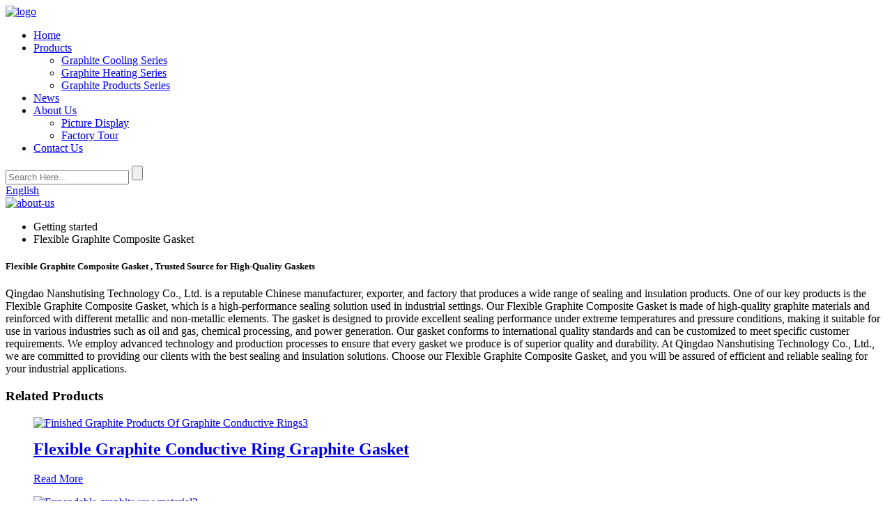

--- FILE ---
content_type: text/html
request_url: https://www.txgraphite.com/flexible-graphite-composite-gasket/
body_size: 8144
content:
<!DOCTYPE html>
<html dir="ltr" lang="en">
<head>
<title>China Flexible Graphite Composite Gasket Manufacturer and Exporter, Factory | NANSHUTISING</title>
<meta http-equiv="Content-Type" content="text/html; charset=UTF-8" />
<!-- Google tag (gtag.js) -->
<script async src="https://www.googletagmanager.com/gtag/js?id=G-BMDZ7KTCPM"></script>
<script>
  window.dataLayer = window.dataLayer || [];
  function gtag(){dataLayer.push(arguments);}
  gtag('js', new Date());

  gtag('config', 'G-BMDZ7KTCPM');
</script>
<meta name="viewport" content="width=device-width,initial-scale=1,minimum-scale=1,maximum-scale=1,user-scalable=no">
<link rel="apple-touch-icon-precomposed" href="">
<meta name="format-detection" content="telephone=no">
<meta name="apple-mobile-web-app-capable" content="yes">
<meta name="apple-mobile-web-app-status-bar-style" content="black">
<link href="//cdn.globalso.com/txgraphite/style/global/style.css" rel="stylesheet" onload="this.onload=null;this.rel='stylesheet'">
<link href="//cdn.globalso.com/txgraphite/style/public/public.css" rel="stylesheet" onload="this.onload=null;this.rel='stylesheet'">
 
<link rel="shortcut icon" href="//cdn.globalso.com/txgraphite/ico.png" />
<meta name="description" content="Looking for a reliable and top-quality Flexible Graphite Composite Gasket manufacturer, exporter, and factory in China? Look no further than our top-rated products and services. Contact us today for more information!" />
<meta name="keywords" content="Flexible gasket, Graphite gasket, Composite gasket, Gasket material, High-temperature gasket, Corrosion-resistant gasket, Industrial gasket, Heat exchanger gasket" />


</head>
<body>
<section class="container">
<header class="head-wrapper">
  <nav class="nav-bar">
    <section class="nav-wrap">
      <div class="logo"><a href="https://www.txgraphite.com/">
                <img src="//cdn.globalso.com/txgraphite/cea4628e.png" alt="logo">
                </a></div>
      <ul class="nav">
        <li><a href="/">Home</a></li>
<li><a href="https://www.txgraphite.com/products/">Products</a>
<ul class="sub-menu">
	<li><a href="https://www.txgraphite.com/graphite-cooling-series/">Graphite Cooling Series</a></li>
	<li><a href="https://www.txgraphite.com/graphite-heating-series/">Graphite Heating Series</a></li>
	<li><a href="https://www.txgraphite.com/graphite-products-series/">Graphite Products Series</a></li>
</ul>
</li>
<li><a href="https://www.txgraphite.com/news/">News</a></li>
<li><a href="https://www.txgraphite.com/about-us/">About Us</a>
<ul class="sub-menu">
	<li><a href="https://www.txgraphite.com/picture-display/">Picture Display</a></li>
	<li><a href="https://www.txgraphite.com/factory-tour/">Factory Tour</a></li>
</ul>
</li>
<li><a href="https://www.txgraphite.com/contact-us/">Contact Us</a></li>
      </ul>
      <section class="head-search-wrap wrap-hide">
        <section class="head-search">
          <form  action="/search.php" method="get">
            <input class="search-ipt" type="text" placeholder="Search Here..." name="s" id="s" />
            <input type="hidden" name="cat" value=""/>
            <input class="search-btn" type="submit" id="searchsubmit" value="" />
          </form>
        </section>
        <span class="search-title"></span> </section>
      <div class="change-language ensemble">
  <div class="change-language-info">
    <div class="change-language-title medium-title">
       <div class="language-flag language-flag-en"><a href="https://www.txgraphite.com/"><b class="country-flag"></b><span>English</span> </a></div>
       <b class="language-icon"></b> 
    </div>
	<div class="change-language-cont sub-content">
        <div class="empty"></div>
    </div>
  </div>
</div>
<!--theme107-->    </section>
  </nav>
</header>
            <section class='tag_banner'>
            <a href="/about-us/">
                <img width="100%" height="auto" src="//cdn.globalso.com/txgraphite/nanshu13.jpg" alt="about-us">
            </a>
        </section>
        <section class="global_page">
        <section class="layout">
            <ul class="global_path_nav">
                <li><a>Getting started</a></li>
                <li><a>Flexible Graphite Composite Gasket</a></li>
            </ul>
            <section class="global_section global_section01">
                <h1 class="global_title">Flexible Graphite Composite Gasket , Trusted Source for High-Quality Gaskets</h1>
                <p>
                    Qingdao Nanshutising Technology Co., Ltd. is a reputable Chinese manufacturer, exporter, and factory that produces a wide range of sealing and insulation products. One of our key products is the Flexible Graphite Composite Gasket, which is a high-performance sealing solution used in industrial settings.

Our Flexible Graphite Composite Gasket is made of high-quality graphite materials and reinforced with different metallic and non-metallic elements. The gasket is designed to provide excellent sealing performance under extreme temperatures and pressure conditions, making it suitable for use in various industries such as oil and gas, chemical processing, and power generation.

Our gasket conforms to international quality standards and can be customized to meet specific customer requirements. We employ advanced technology and production processes to ensure that every gasket we produce is of superior quality and durability.

At Qingdao Nanshutising Technology Co., Ltd., we are committed to providing our clients with the best sealing and insulation solutions. Choose our Flexible Graphite Composite Gasket, and you will be assured of efficient and reliable sealing for your industrial applications.                </p>

            </section>
            <section class="global_section global_section02">
                <h3 class="global_title">Related Products</h3>
                <div class="global_top_products flex_wrap">
                    <div class="global_leftpd global_product phref">
                                                <figure><a href="https://www.txgraphite.com/flexible-graphite-conductive-ring-graphite-gasket-product/" title="Flexible Graphite Conductive Ring Graphite Gasket"><div class="img"><img src="//cdn.globalso.com/txgraphite/Finished-Graphite-Products-Of-Graphite-Conductive-Rings3.png" alt="Finished Graphite Products Of Graphite Conductive Rings3"><a class="fancybox pd_icon" href="//cdn.globalso.com/txgraphite/Finished-Graphite-Products-Of-Graphite-Conductive-Rings3.png" data-fancybox-group="gallery" title="Finished Graphite Products Of Graphite Conductive Rings3"></a></div></a><figcaption><h2 style="margin-top: 15px;"><a href="https://www.txgraphite.com/flexible-graphite-conductive-ring-graphite-gasket-product/" title="Flexible Graphite Conductive Ring Graphite Gasket">Flexible Graphite Conductive Ring Graphite Gasket</a></h2><a href="https://www.txgraphite.com/flexible-graphite-conductive-ring-graphite-gasket-product/" title="Flexible Graphite Conductive Ring Graphite Gasket" class="global_toppd_btn">Read More</a></figcaption></figure>
                    </div>
                    <div class="global_rightpd flex_wrap">
                                                    <div class="global_product">
                                <figure>
                                    <div class="img">
                                        <a href="https://www.txgraphite.com/expandable-graphite-raw-material-product/" title="Expandable Graphite Raw Material"><img src="//cdn.globalso.com/txgraphite/Expandable-graphite-raw-material3.png" alt="Expandable graphite raw material3"><a class="fancybox pd_icon" href="//cdn.globalso.com/txgraphite/Expandable-graphite-raw-material3.png" data-fancybox-group="gallery" title="Expandable graphite raw material3" data-fancybox-group="gallery"></a></a></div>
                                    <figcaption>
                                        <h2 style="margin-top: 8px;height:36px!important;line-height:18px!important;overflow:hidden"><a style=""  href="https://www.txgraphite.com/expandable-graphite-raw-material-product/" title="Expandable Graphite Raw Material">Expandable Graphite Raw Material</a></h2>
                                    </figcaption>
                                </figure>
                            </div>
                                                    <div class="global_product">
                                <figure>
                                    <div class="img">
                                        <a href="https://www.txgraphite.com/rolled-graphite-paper-natural-graphite-heat-dissipation-film-product/" title="Rolled Graphite Paper Natural Graphite Heat Dissipation Film"><img src="//cdn.globalso.com/txgraphite/Sheet-Graphite-Paper-High-Thermal-Conductivity-Graphite-Cooling-Film11.png" alt="Rolled Graphite Paper Natural Graphite Heat Dissipation Film2"><a class="fancybox pd_icon" href="//cdn.globalso.com/txgraphite/Sheet-Graphite-Paper-High-Thermal-Conductivity-Graphite-Cooling-Film11.png" data-fancybox-group="gallery" title="Rolled Graphite Paper Natural Graphite Heat Dissipation Film2" data-fancybox-group="gallery"></a></a></div>
                                    <figcaption>
                                        <h2 style="margin-top: 8px;height:36px!important;line-height:18px!important;overflow:hidden"><a style=""  href="https://www.txgraphite.com/rolled-graphite-paper-natural-graphite-heat-dissipation-film-product/" title="Rolled Graphite Paper Natural Graphite Heat Dissipation Film">Rolled Graphite Paper Natural Graphite Heat Dissipation Film</a></h2>
                                    </figcaption>
                                </figure>
                            </div>
                                                    <div class="global_product">
                                <figure>
                                    <div class="img">
                                        <a href="https://www.txgraphite.com/premium-graphite-conductive-rings-with-expertly-finished-surfaces-for-enhanced-electrical-performance-product/" title="Premium Graphite Conductive Rings with Expertly Finished Surfaces for Enhanced Electrical Performance"><img src="//cdn.globalso.com/txgraphite/Finished-Graphite-Products-Of-Graphite-Conductive-Rings4.png" alt="Finished Graphite Products Of Graphite Conductive Rings4"><a class="fancybox pd_icon" href="//cdn.globalso.com/txgraphite/Finished-Graphite-Products-Of-Graphite-Conductive-Rings4.png" data-fancybox-group="gallery" title="Finished Graphite Products Of Graphite Conductive Rings4" data-fancybox-group="gallery"></a></a></div>
                                    <figcaption>
                                        <h2 style="margin-top: 8px;height:36px!important;line-height:18px!important;overflow:hidden"><a style=""  href="https://www.txgraphite.com/premium-graphite-conductive-rings-with-expertly-finished-surfaces-for-enhanced-electrical-performance-product/" title="Premium Graphite Conductive Rings with Expertly Finished Surfaces for Enhanced Electrical Performance">Premium Graphite Conductive Rings with Expertly Finished Surfaces for Enhanced Electrical Performance</a></h2>
                                    </figcaption>
                                </figure>
                            </div>
                                                    <div class="global_product">
                                <figure>
                                    <div class="img">
                                        <a href="https://www.txgraphite.com/sheet-graphite-paper-high-thermal-conductivity-graphite-cooling-film-product/" title="Sheet Graphite Paper High Thermal Conductivity Graphite Cooling Film"><img src="//cdn.globalso.com/txgraphite/heet-Graphite-Paper-High-Thermal-Conductivity-Graphite-Cooling-Film1.png" alt="heet Graphite Paper High Thermal Conductivity Graphite Cooling Film1"><a class="fancybox pd_icon" href="//cdn.globalso.com/txgraphite/heet-Graphite-Paper-High-Thermal-Conductivity-Graphite-Cooling-Film1.png" data-fancybox-group="gallery" title="heet Graphite Paper High Thermal Conductivity Graphite Cooling Film1" data-fancybox-group="gallery"></a></a></div>
                                    <figcaption>
                                        <h2 style="margin-top: 8px;height:36px!important;line-height:18px!important;overflow:hidden"><a style=""  href="https://www.txgraphite.com/sheet-graphite-paper-high-thermal-conductivity-graphite-cooling-film-product/" title="Sheet Graphite Paper High Thermal Conductivity Graphite Cooling Film">Sheet Graphite Paper High Thermal Conductivity Graphite Cooling Film</a></h2>
                                    </figcaption>
                                </figure>
                            </div>
                                                    <div class="global_product">
                                <figure>
                                    <div class="img">
                                        <a href="https://www.txgraphite.com/fire-resistant-expandable-graphite-material-product/" title="Fire-resistant Expandable Graphite Material"><img src="//cdn.globalso.com/txgraphite/Expandable-graphite-raw-material4.png" alt="Expandable graphite raw material4"><a class="fancybox pd_icon" href="//cdn.globalso.com/txgraphite/Expandable-graphite-raw-material4.png" data-fancybox-group="gallery" title="Expandable graphite raw material4" data-fancybox-group="gallery"></a></a></div>
                                    <figcaption>
                                        <h2 style="margin-top: 8px;height:36px!important;line-height:18px!important;overflow:hidden"><a style=""  href="https://www.txgraphite.com/fire-resistant-expandable-graphite-material-product/" title="Fire-resistant Expandable Graphite Material">Fire-resistant Expandable Graphite Material</a></h2>
                                    </figcaption>
                                </figure>
                            </div>
                                                    <div class="global_product">
                                <figure>
                                    <div class="img">
                                        <a href="https://www.txgraphite.com/natural-graphite-composite-plate-product/" title="Natural Graphite Composite Plate"><img src="//cdn.globalso.com/txgraphite/Natural-graphite-composite-plate1.jpg" alt="Natural-graphite-composite-plate1"><a class="fancybox pd_icon" href="//cdn.globalso.com/txgraphite/Natural-graphite-composite-plate1.jpg" data-fancybox-group="gallery" title="Natural-graphite-composite-plate1" data-fancybox-group="gallery"></a></a></div>
                                    <figcaption>
                                        <h2 style="margin-top: 8px;height:36px!important;line-height:18px!important;overflow:hidden"><a style=""  href="https://www.txgraphite.com/natural-graphite-composite-plate-product/" title="Natural Graphite Composite Plate">Natural Graphite Composite Plate</a></h2>
                                    </figcaption>
                                </figure>
                            </div>
                                            </div>
                </div>
            </section>
                            <section class="global_section global_advertisement">

                    <a href="/graphite-cooling-series/">
                        <img width="100%" height="auto" src="//cdn.globalso.com/txgraphite/taix23.jpg" alt="graphite-cooling-series">
                    </a>
                </section>
                        <section class="global_section global_sell_product">
                <h3 class="global_title">Top Selling Products</h3>
                <ul class="global_featuredpd flex_wrap">
                                            <li class="global_featureed_item">
                            <figure>
                                <div class="img">
                                    <a href="https://www.txgraphite.com/500mm-electric-heating-film-electric-heating-film-coiled-material-or-sheet-product/" title="500mm Electric Heating Film Electric Heating Film Coiled Material Or Sheet"><img src="//cdn.globalso.com/txgraphite/picwish.png" alt="500mm Electric Heating Film Electric Heating Film Coiled Material Or Sheet1"><a class="fancybox pd_icon" href="//cdn.globalso.com/txgraphite/picwish.png" data-fancybox-group="gallery" title="500mm Electric Heating Film Electric Heating Film Coiled Material Or Sheet1" data-fancybox-group="gallery"></a></a>
                                </div>
                                <figcaption>
                                    <h2 style="margin-top: 8px;height:36px!important;line-height:18px!important;overflow:hidden">
                                        <a style="height:36px!important;line-height:18px!important;overflow:hidden"  href="https://www.txgraphite.com/500mm-electric-heating-film-electric-heating-film-coiled-material-or-sheet-product/" title="500mm Electric Heating Film Electric Heating Film Coiled Material Or Sheet">500mm Electric Heating Film Electric Heating Film Coiled Material Or Sheet</a>
                                    </h2>
                                </figcaption>
                            </figure>
                        </li>
                                            <li class="global_featureed_item">
                            <figure>
                                <div class="img">
                                    <a href="https://www.txgraphite.com/customized-electric-heating-film-sheet-product/" title="Customized Electric Heating Film Sheet"><img src="//cdn.globalso.com/txgraphite/500mm-Electric-Heating-Film-Electric-Heating-Film-Coiled-Material-Or-Sheet21.png" alt="Customized Electric Heating Film Sheet1"><a class="fancybox pd_icon" href="//cdn.globalso.com/txgraphite/500mm-Electric-Heating-Film-Electric-Heating-Film-Coiled-Material-Or-Sheet21.png" data-fancybox-group="gallery" title="Customized Electric Heating Film Sheet1" data-fancybox-group="gallery"></a></a>
                                </div>
                                <figcaption>
                                    <h2 style="margin-top: 8px;height:36px!important;line-height:18px!important;overflow:hidden">
                                        <a style="height:36px!important;line-height:18px!important;overflow:hidden"  href="https://www.txgraphite.com/customized-electric-heating-film-sheet-product/" title="Customized Electric Heating Film Sheet">Customized Electric Heating Film Sheet</a>
                                    </h2>
                                </figcaption>
                            </figure>
                        </li>
                                            <li class="global_featureed_item">
                            <figure>
                                <div class="img">
                                    <a href="https://www.txgraphite.com/customized-inorganic-carbon-film-heating-sheet-product/" title="Customized Inorganic Carbon Film Heating Sheet"><img src="//cdn.globalso.com/txgraphite/Customized-Inorganic-Carbon-Film-Heating-Sheet2.png" alt="Customized Inorganic Carbon Film Heating Sheet2"><a class="fancybox pd_icon" href="//cdn.globalso.com/txgraphite/Customized-Inorganic-Carbon-Film-Heating-Sheet2.png" data-fancybox-group="gallery" title="Customized Inorganic Carbon Film Heating Sheet2" data-fancybox-group="gallery"></a></a>
                                </div>
                                <figcaption>
                                    <h2 style="margin-top: 8px;height:36px!important;line-height:18px!important;overflow:hidden">
                                        <a style="height:36px!important;line-height:18px!important;overflow:hidden"  href="https://www.txgraphite.com/customized-inorganic-carbon-film-heating-sheet-product/" title="Customized Inorganic Carbon Film Heating Sheet">Customized Inorganic Carbon Film Heating Sheet</a>
                                    </h2>
                                </figcaption>
                            </figure>
                        </li>
                                            <li class="global_featureed_item">
                            <figure>
                                <div class="img">
                                    <a href="https://www.txgraphite.com/high-quality-cut-tape-graphite-paper-product/" title="High-Quality Cut Tape Graphite Paper"><img src="//cdn.globalso.com/txgraphite/High-quality-cut-tape-graphite-paper1.jpg" alt="High-quality cut tape graphite paper1"><a class="fancybox pd_icon" href="//cdn.globalso.com/txgraphite/High-quality-cut-tape-graphite-paper1.jpg" data-fancybox-group="gallery" title="High-quality cut tape graphite paper1" data-fancybox-group="gallery"></a></a>
                                </div>
                                <figcaption>
                                    <h2 style="margin-top: 8px;height:36px!important;line-height:18px!important;overflow:hidden">
                                        <a style="height:36px!important;line-height:18px!important;overflow:hidden"  href="https://www.txgraphite.com/high-quality-cut-tape-graphite-paper-product/" title="High-Quality Cut Tape Graphite Paper">High-Quality Cut Tape Graphite Paper</a>
                                    </h2>
                                </figcaption>
                            </figure>
                        </li>
                                            <li class="global_featureed_item">
                            <figure>
                                <div class="img">
                                    <a href="https://www.txgraphite.com/inorganic-composite-electrothermal-film-product/" title="Inorganic Composite Electrothermal Film"><img src="//cdn.globalso.com/txgraphite/Graphene-Electric-Heater-Graphene-Far-Infrared-Electric-Heater1.png" alt="Graphene Electric Heater Graphene Far Infrared Electric Heater1"><a class="fancybox pd_icon" href="//cdn.globalso.com/txgraphite/Graphene-Electric-Heater-Graphene-Far-Infrared-Electric-Heater1.png" data-fancybox-group="gallery" title="Graphene Electric Heater Graphene Far Infrared Electric Heater1" data-fancybox-group="gallery"></a></a>
                                </div>
                                <figcaption>
                                    <h2 style="margin-top: 8px;height:36px!important;line-height:18px!important;overflow:hidden">
                                        <a style="height:36px!important;line-height:18px!important;overflow:hidden"  href="https://www.txgraphite.com/inorganic-composite-electrothermal-film-product/" title="Inorganic Composite Electrothermal Film">Inorganic Composite Electrothermal Film</a>
                                    </h2>
                                </figcaption>
                            </figure>
                        </li>
                                    </ul>
            </section>
                        <section class="global_section global_related_tab_container">
                <ul class="global_tabs">
                                            <li class="active"><i></i>Related Blog</li><li><i></i>Reviews</li>
                                                                            </ul>
                <div class="global_tab_container">
                                            <div class="global_rela_wrap global_relanews_wrap show_wrap">
                            <ul class="global_related_items flex_wrap global_related_columus">
                                                                    <li class="global_related_columu">
                                        <h3 class="related_title"><a href="https://www.txgraphite.com/news/technology-worker-styleliu-xishan-innovation-creates-development/"  title="【Technology Worker Style】Liu Xishan-Innovation creates development">【Technology Worker Style】Liu Xishan-Innovation creates development</a></h3>
                                        <div class="related_info">
In Liu Xishan&#8217;s view, innovation is an important part of enterprise management and a key element that determines the company&#8217;s development direction, scale and speed. Liu Xishan, the f...</div>
                                    </li>
                                                                    <li class="global_related_columu">
                                        <h3 class="related_title"><a href="https://www.txgraphite.com/news/qingdao-lacey-carbon-materials-chamber-of-commerce-was-established-leaded-by-nanshu-graphite-enterprise/"  title="Qingdao Lacey Carbon Materials Chamber of Commerce was established! Leaded by Nanshu Graphite Enterprise">Qingdao Lacey Carbon Materials Chamber of Commerce was established! Leaded by Nanshu Graphite Enterprise</a></h3>
                                        <div class="related_info">Shandong Graphite Villa
With the discovery of graphene, this new nano material is known as the &#8220;king of new materials&#8221; and is favored by the public. As the &#8220;hometown of graphite i...</div>
                                    </li>
                                                                    <li class="global_related_columu">
                                        <h3 class="related_title"><a href="https://www.txgraphite.com/news/ten-achievements-shandong-provinces-top-ten-scientific-and-technological-achievements-in-circular-economy-in-2018/"  title="[Ten Achievements] Shandong Province's top ten scientific and technological achievements in circular economy in 2018">[Ten Achievements] Shandong Province's top ten scientific and technological achievements in circular economy in 2018</a></h3>
                                        <div class="related_info">Scientific and technological innovation is the core to promote the development of circular economy. Technological innovation is the key to resource recycling and industry linking. The development o...</div>
                                    </li>
                                                                    <li class="global_related_columu">
                                        <h3 class="related_title"><a href="https://www.txgraphite.com/news/member-style-qingdao-nanshu-taixing-technology-co-ltd/"  title="Member Style | Qingdao Nanshu Taixing Technology Co., Ltd.">Member Style | Qingdao Nanshu Taixing Technology Co., Ltd.</a></h3>
                                        <div class="related_info">Qingdao Nansha Taixing Technology Co., Ltd., founded in September 2005, has been dedicated to the research, development, production and application of new carbon materials for many years. It operat...</div>
                                    </li>
                                                            </ul>
                        </div>
                                                <div class="global_rela_wrap global_relareview_wrap ">
                            <ul class="global_related_items flex_wrap global_related_columus">
                                
                                                                    <li class="global_related_item global_related_columu">
                                        <h4 class="related_title"><i class="fa_icontw"></i>
                                            <a  title="">Renata<span style='font-size:14px;font-weight:400;'> 2023.02.26 18:29:17</span></a>
                                            <span class="re_star">
                                                <img src="//cdn.globalso.com/img/star01.png" alt="">
                                                <img src="//cdn.globalso.com/img/star01.png" alt="">
                                                <img src="//cdn.globalso.com/img/star01.png" alt="">
                                                <img src="//cdn.globalso.com/img/star01.png" alt="">
                                                <img src="//cdn.globalso.com/img/star01.png" alt=""></span></h4><div class="related_info"> Staff is skilled, well-equipped, process is specification, products meet the requirements and delivery is guaranteed, a best partner!</div>
                                    </li>
                                                                    <li class="global_related_item global_related_columu">
                                        <h4 class="related_title"><i class="fa_icontw"></i>
                                            <a  title="">Dana<span style='font-size:14px;font-weight:400;'> 2023.02.10 18:24:37</span></a>
                                            <span class="re_star">
                                                <img src="//cdn.globalso.com/img/star01.png" alt="">
                                                <img src="//cdn.globalso.com/img/star01.png" alt="">
                                                <img src="//cdn.globalso.com/img/star01.png" alt="">
                                                <img src="//cdn.globalso.com/img/star01.png" alt="">
                                                <img src="//cdn.globalso.com/img/star01.png" alt=""></span></h4><div class="related_info"> The company has rich resources, advanced machinery, experienced workers and excellent services, hope you keep improving and perfecting your products and service, wish you better!</div>
                                    </li>
                                                                    <li class="global_related_item global_related_columu">
                                        <h4 class="related_title"><i class="fa_icontw"></i>
                                            <a  title="">Natividad<span style='font-size:14px;font-weight:400;'> 2023.02.04 02:43:25</span></a>
                                            <span class="re_star">
                                                <img src="//cdn.globalso.com/img/star01.png" alt="">
                                                <img src="//cdn.globalso.com/img/star01.png" alt="">
                                                <img src="//cdn.globalso.com/img/star01.png" alt="">
                                                <img src="//cdn.globalso.com/img/star01.png" alt="">
                                                <img src="//cdn.globalso.com/img/star01.png" alt=""></span></h4><div class="related_info"> The company can keep up with the changes in this industry market, product updates fast and the price is cheap, this is our second cooperation, it's good.</div>
                                    </li>
                                                                    <li class="global_related_item global_related_columu">
                                        <h4 class="related_title"><i class="fa_icontw"></i>
                                            <a  title="">Jean<span style='font-size:14px;font-weight:400;'> 2023.01.22 07:04:10</span></a>
                                            <span class="re_star">
                                                <img src="//cdn.globalso.com/img/star01.png" alt="">
                                                <img src="//cdn.globalso.com/img/star01.png" alt="">
                                                <img src="//cdn.globalso.com/img/star01.png" alt="">
                                                <img src="//cdn.globalso.com/img/star01.png" alt="">
                                                <img src="//cdn.globalso.com/img/star01.png" alt=""></span></h4><div class="related_info"> Adhering to the business principle of mutual benefits, we have a happy and successful transaction, we think we will be the best business partner.</div>
                                    </li>
                                                                    <li class="global_related_item global_related_columu">
                                        <h4 class="related_title"><i class="fa_icontw"></i>
                                            <a  title="">David Eagleson<span style='font-size:14px;font-weight:400;'> 2023.01.20 07:57:56</span></a>
                                            <span class="re_star">
                                                <img src="//cdn.globalso.com/img/star01.png" alt="">
                                                <img src="//cdn.globalso.com/img/star01.png" alt="">
                                                <img src="//cdn.globalso.com/img/star01.png" alt="">
                                                <img src="//cdn.globalso.com/img/star01.png" alt="">
                                                <img src="//cdn.globalso.com/img/star01.png" alt=""></span></h4><div class="related_info"> We have been appreciated the Chinese manufacturing, this time also did not let us disappoint,good job!</div>
                                    </li>
                                                                    <li class="global_related_item global_related_columu">
                                        <h4 class="related_title"><i class="fa_icontw"></i>
                                            <a  title="">Hedda<span style='font-size:14px;font-weight:400;'> 2023.01.10 10:08:12</span></a>
                                            <span class="re_star">
                                                <img src="//cdn.globalso.com/img/star01.png" alt="">
                                                <img src="//cdn.globalso.com/img/star01.png" alt="">
                                                <img src="//cdn.globalso.com/img/star01.png" alt="">
                                                <img src="//cdn.globalso.com/img/star01.png" alt="">
                                                <img src="//cdn.globalso.com/img/star01.png" alt=""></span></h4><div class="related_info"> Product quality is good, quality assurance system is complete, every link can inquire and solve the problem timely!</div>
                                    </li>
                                
                            </ul>
                        </div>
                                                                            </div>
            </section>
            <section class="global_section global_related_serach">
                <h3 class="global_title">related search</h3>
                <ul class="global_research">
                    <li><a href="https://www.txgraphite.com/thermal-conductivity-value-of-graphite/" title="Thermal Conductivity Value Of Graphite">Thermal Conductivity Value Of Graphite</a></li>
                    <li><a href="https://www.txgraphite.com/nuclear-grade-graphite-sheet/" title="Nuclear Grade Graphite Sheet">Nuclear Grade Graphite Sheet</a></li>
                    <li><a href="https://www.txgraphite.com/energy-efficient-garage-heater/" title="Energy Efficient Garage Heater">Energy Efficient Garage Heater</a></li>
                    <li><a href="https://www.txgraphite.com/carbon-graphite-sheet/" title="Carbon Graphite Sheet">Carbon Graphite Sheet</a></li>
                    <li><a href="https://www.txgraphite.com/radiant-ceiling-heater/" title="Radiant Ceiling Heater">Radiant Ceiling Heater</a></li>
                    <li><a href="https://www.txgraphite.com/natural-graphite-impurities/" title="Natural Graphite Impurities">Natural Graphite Impurities</a></li>
                    <li><a href="https://www.txgraphite.com/110-volt-garage-heater/" title="110 Volt Garage Heater">110 Volt Garage Heater</a></li>
                    <li><a href="https://www.txgraphite.com/electric-in-floor-heat-240v/" title="Electric In Floor Heat 240v">Electric In Floor Heat 240v</a></li>
                    <li><a href="https://www.txgraphite.com/natural-graphite-powder/" title="Natural Graphite Powder">Natural Graphite Powder</a></li>
                    <li><a href="https://www.txgraphite.com/graphite-film-thermal-performance/" title="Graphite Film Thermal Performance">Graphite Film Thermal Performance</a></li>
                    <li><a href="https://www.txgraphite.com/graphite-wall-paper/" title="Graphite Wall Paper">Graphite Wall Paper</a></li>
                </ul>
            </section>
            <section class="global_section global_leave_message_container">
                <section class="global_message_wrap inquiry-form-wrap border_shadow">
                    <script type="text/javascript" src="//www.globalso.site/form.js"></script>
                </section>
            </section>
        </section>
    </section>
    <script src="//cdn.globalso.com/blog.js"></script>
    <link rel="stylesheet" type="text/css" href="//cdn.globalso.com/blog.css">
<footer class="foot-wrapper">
    <section class="gm-sep  layout">
      <section class="foot-items">
        <section class="foot-item foot-item-hide foot-item-nav">
          <div class="logo"><a href="https://www.txgraphite.com/"><img src="//cdn.globalso.com/txgraphite/cea4628e.png" alt="logo"></a></div>
          <div class="foot-cont">
            <ul class="gm-sep">
             <li><a href="https://www.txgraphite.com/about-us/">About Us</a></li>
<li><a href="https://www.txgraphite.com/contact-us/">Contact Us</a></li>
<li><a href="https://www.txgraphite.com/faqs/">FAQs</a></li>
            </ul>
          </div>
        </section>
        <section class="foot-item foot-item-hide foot-item-contact">
          <div class="foot-cont">
            <ul class="gm-sep">
          
               <li class="foot-addr">NO.9, Taixing Rd, Meihuashan Industrial Zone, Laixi, Qingdao, China</li>                    <li class="foot-phone">Tel: +86 0532-87412188</li>                   
                    <li class="foot-email">E-mail: <a href="mailto:lxp@txgraphite.com">lxp@txgraphite.com</a></li>                    
            </ul>
          </div>
        </section>
      </section>
      <div class="copyright">
				© Copyright - 2010-2023 : All Rights Reserved.   <script type="text/javascript" src="//www.globalso.site/livechat.js"></script>				<br><a href="/sitemap.xml">Sitemap</a> - <a href="https://www.txgraphite.com/">AMP Mobile</a>
<br><a href='https://www.txgraphite.com/graphite-packing/' title='graphite packing'>graphite packing</a>, 
<a href='https://www.txgraphite.com/flexible-graphite-ring/' title='Flexible graphite ring'>Flexible graphite ring</a>, 
<a href='https://www.txgraphite.com/electric-heating-film/' title='Electric heating film'>Electric heating film</a>, 
<a href='https://www.txgraphite.com/graphene-electric-heating-film/' title='graphene electric heating film'>graphene electric heating film</a>, 
<a href='https://www.txgraphite.com/graphite-conductive-ring/' title='graphite conductive ring'>graphite conductive ring</a>, 
<a href='https://www.txgraphite.com/graphite-gasket/' title='graphite gasket'>graphite gasket</a>, </div>
      <ul class="gm-sep head-social">
        <li><a target="_blank" href=""><img src="//cdn.globalso.com/txgraphite/so01.png" alt="so01"></a></li>
<li><a target="_blank" href=""><img src="//cdn.globalso.com/txgraphite/so02.png" alt="so02"></a></li>
<li><a target="_blank" href=""><img src="//cdn.globalso.com/txgraphite/so04.png" alt="so04"></a></li>
<li><a target="_blank" href=""><img src="//cdn.globalso.com/txgraphite/so05.png" alt="so05"></a></li>
      </ul>
    </section>
  </footer>
              
                             
<aside class="scrollsidebar" id="scrollsidebar"> 
  <section class="side_content">
    <div class="side_list">
    	<header class="hd"><img src="//cdn.globalso.com/title_pic.png" alt="Online Inuiry"/></header>
        <div class="cont">
		<li><a class="email" href="javascript:" onclick="showMsgPop();">Send Email</a></li>

	     </div>
		 
            
        <div class="side_title"><a  class="close_btn"><span>x</span></a></div>
    </div>
  </section>
  <div class="show_btn"></div>
</aside>            
<section class="inquiry-pop-bd">
           <section class="inquiry-pop">
                <i class="ico-close-pop" onClick="hideMsgPop();"></i>
 <script type="text/javascript" src="//www.globalso.site/form.js"></script>
           </section>
</section>
<script type="text/javascript" src="//cdn.globalso.com/txgraphite/style/global/js/jquery.min.js"></script>
<script type="text/javascript" src="//cdn.globalso.com/txgraphite/style/global/js/common.js"></script>
<script type="text/javascript" src="//cdn.globalso.com/txgraphite/style/public/public.js"></script>
<!--[if lt IE 9]>
<script src="//cdn.globalso.com/txgraphite/style/global/js/html5.js"></script>
<![endif]-->

</section>
<script>
function getCookie(name) {
    var arg = name + "=";
    var alen = arg.length;
    var clen = document.cookie.length;
    var i = 0;
    while (i < clen) {
        var j = i + alen;
        if (document.cookie.substring(i, j) == arg) return getCookieVal(j);
        i = document.cookie.indexOf(" ", i) + 1;
        if (i == 0) break;
    }
    return null;
}
function setCookie(name, value) {
    var expDate = new Date();
    var argv = setCookie.arguments;
    var argc = setCookie.arguments.length;
    var expires = (argc > 2) ? argv[2] : null;
    var path = (argc > 3) ? argv[3] : null;
    var domain = (argc > 4) ? argv[4] : null;
    var secure = (argc > 5) ? argv[5] : false;
    if (expires != null) {
        expDate.setTime(expDate.getTime() + expires);
    }
    document.cookie = name + "=" + escape(value) + ((expires == null) ? "": ("; expires=" + expDate.toUTCString())) + ((path == null) ? "": ("; path=" + path)) + ((domain == null) ? "": ("; domain=" + domain)) + ((secure == true) ? "; secure": "");
}
function getCookieVal(offset) {
    var endstr = document.cookie.indexOf(";", offset);
    if (endstr == -1) endstr = document.cookie.length;
    return unescape(document.cookie.substring(offset, endstr));
}

var firstshow = 0;
var cfstatshowcookie = getCookie('easyiit_stats');
if (cfstatshowcookie != 1) {
    a = new Date();
    h = a.getHours();
    m = a.getMinutes();
    s = a.getSeconds();
    sparetime = 1000 * 60 * 60 * 24 * 1 - (h * 3600 + m * 60 + s) * 1000 - 1;
    setCookie('easyiit_stats', 1, sparetime, '/');
    firstshow = 1;
}
if (!navigator.cookieEnabled) {
    firstshow = 0;
}
var referrer = escape(document.referrer);
var currweb = escape(location.href);
var screenwidth = screen.width;
var screenheight = screen.height;
var screencolordepth = screen.colorDepth;
$(function($){
   $.get("https://www.txgraphite.com/statistic.php", { action:'stats_init', assort:0, referrer:referrer, currweb:currweb , firstshow:firstshow ,screenwidth:screenwidth, screenheight: screenheight, screencolordepth: screencolordepth, ranstr: Math.random()},function(data){}, "json");
			
});
</script>
</body>

</html><!-- Globalso Cache file was created in 0.84835195541382 seconds, on 15-04-23 22:01:17 -->